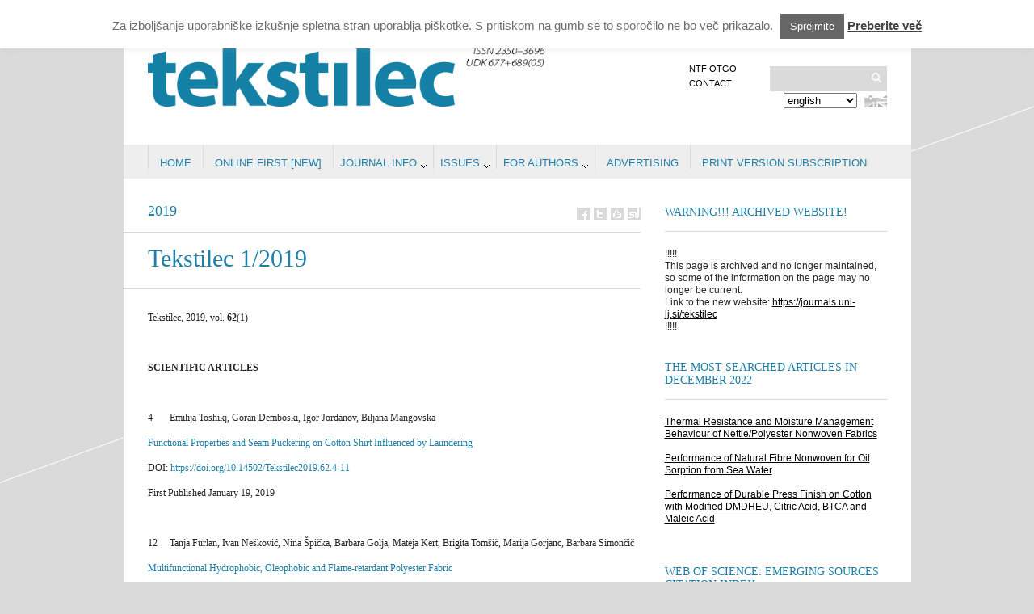

--- FILE ---
content_type: text/html; charset=UTF-8
request_url: http://www.tekstilec.si/?p=2464&lang=en
body_size: 7735
content:
<!DOCTYPE html PUBLIC "-//W3C//DTD XHTML 1.1//EN" "http://www.w3.org/TR/xhtml11/DTD/xhtml11.dtd">
<html xmlns="http://www.w3.org/1999/xhtml" dir="ltr" xml:lang="en-US">
    <head>
        <meta http-equiv="Content-Type" content="text/html; charset=UTF-8" />
        <title>Tekstilec 1/2019 | Tekstilec</title>
        <meta http-equiv="Content-language" content="en-US" />
		<link rel="profile" href="http://gmpg.org/xfn/11" />
        <link rel="shortcut icon" href="http://www.tekstilec.si/wp-content/themes/sight/images/favico.ico" type="image/x-icon" />
        <link rel="stylesheet" type="text/css" media="all" href="http://www.tekstilec.si/wp-content/themes/sight/style.css" />
        <link href='http://fonts.googleapis.com/css?family=Droid+Serif' rel='stylesheet' type='text/css'>
        <link href='http://fonts.googleapis.com/css?family=Droid+Sans' rel='stylesheet' type='text/css'>
        <!--[if IE]><link rel="stylesheet" type="text/css" media="all" href="http://www.tekstilec.si/wp-content/themes/sight/ie.css" /><![endif]-->
                <link rel="alternate" type="application/rss+xml" title="Tekstilec &raquo; Feed" href="http://www.tekstilec.si/?feed=rss2&#038;lang=en" />
<link rel="alternate" type="application/rss+xml" title="Tekstilec &raquo; Comments Feed" href="http://www.tekstilec.si/?feed=comments-rss2&#038;lang=en" />
<link rel='stylesheet' id='cookie-law-info-css'  href='http://www.tekstilec.si/wp-content/plugins/cookie-law-info/public/css/cookie-law-info-public.css?ver=1.9.3' type='text/css' media='all' />
<link rel='stylesheet' id='cookie-law-info-gdpr-css'  href='http://www.tekstilec.si/wp-content/plugins/cookie-law-info/public/css/cookie-law-info-gdpr.css?ver=1.9.3' type='text/css' media='all' />
<link rel='stylesheet' id='irw-widget-css'  href='http://www.tekstilec.si/wp-content/plugins/dk-new-medias-image-rotator-widget/css/dkirw.css?ver=4.0.38' type='text/css' media='all' />
<link rel='stylesheet' id='collapseomatic-css-css'  href='http://www.tekstilec.si/wp-content/plugins/jquery-collapse-o-matic/light_style.css?ver=1.6' type='text/css' media='all' />
<script type='text/javascript' src='http://www.tekstilec.si/wp-includes/js/jquery/jquery.js?ver=1.11.1'></script>
<script type='text/javascript' src='http://www.tekstilec.si/wp-includes/js/jquery/jquery-migrate.min.js?ver=1.2.1'></script>
<script type='text/javascript' src='http://www.tekstilec.si/wp-content/themes/sight/js/jquery.cycle.all.min.js?ver=4.0.38'></script>
<script type='text/javascript' src='http://www.tekstilec.si/wp-content/themes/sight/js/jquery.cookie.js?ver=4.0.38'></script>
<script type='text/javascript' src='http://www.tekstilec.si/wp-content/themes/sight/js/script.js?ver=4.0.38'></script>
<script type='text/javascript'>
/* <![CDATA[ */
var Cli_Data = {"nn_cookie_ids":[],"cookielist":[],"ccpaEnabled":"","ccpaRegionBased":"","ccpaBarEnabled":"","ccpaType":"gdpr","js_blocking":"","custom_integration":"","triggerDomRefresh":""};
var cli_cookiebar_settings = {"animate_speed_hide":"500","animate_speed_show":"500","background":"#fff","border":"#fff","border_on":"","button_1_button_colour":"#666","button_1_button_hover":"#525252","button_1_link_colour":"#fff","button_1_as_button":"1","button_1_new_win":"","button_2_button_colour":"#333","button_2_button_hover":"#292929","button_2_link_colour":"#444","button_2_as_button":"","button_2_hidebar":"","button_3_button_colour":"#000","button_3_button_hover":"#000000","button_3_link_colour":"#fff","button_3_as_button":"1","button_3_new_win":"","button_4_button_colour":"#000","button_4_button_hover":"#000000","button_4_link_colour":"#fff","button_4_as_button":"1","font_family":"Helvetica, Arial, sans-serif","header_fix":"","notify_animate_hide":"1","notify_animate_show":"","notify_div_id":"#cookie-law-info-bar","notify_position_horizontal":"right","notify_position_vertical":"top","scroll_close":"","scroll_close_reload":"","accept_close_reload":"","reject_close_reload":"","showagain_tab":"","showagain_background":"#fff","showagain_border":"#000","showagain_div_id":"#cookie-law-info-again","showagain_x_position":"100px","text":"#6e6e6e","show_once_yn":"","show_once":"10000","logging_on":"","as_popup":"","popup_overlay":"1","bar_heading_text":"","cookie_bar_as":"banner","popup_showagain_position":"bottom-right","widget_position":"left"};
var log_object = {"ajax_url":"http:\/\/www.tekstilec.si\/wp-admin\/admin-ajax.php"};
/* ]]> */
</script>
<script type='text/javascript' src='http://www.tekstilec.si/wp-content/plugins/cookie-law-info/public/js/cookie-law-info-public.js?ver=1.9.3'></script>
<script type='text/javascript' src='http://www.tekstilec.si/wp-content/plugins/dk-new-medias-image-rotator-widget/js/jquery.imagesloaded.js?ver=4.0.38'></script>
<script type='text/javascript' src='http://www.tekstilec.si/wp-content/plugins/dk-new-medias-image-rotator-widget/js/dkirw.js?ver=4.0.38'></script>
<link rel="EditURI" type="application/rsd+xml" title="RSD" href="http://www.tekstilec.si/xmlrpc.php?rsd" />
<link rel="wlwmanifest" type="application/wlwmanifest+xml" href="http://www.tekstilec.si/wp-includes/wlwmanifest.xml" /> 
<link rel='prev' title='Tekstilec 4/2018' href='http://www.tekstilec.si/?p=2422&amp;lang=en' />
<link rel='next' title='Tekstilec 2/2019' href='http://www.tekstilec.si/?p=2511&amp;lang=en' />
<meta name="generator" content="WordPress 4.0.38" />
<link rel='canonical' href='http://www.tekstilec.si/?p=2464&amp;lang=en' />
<link rel='shortlink' href='http://www.tekstilec.si/?p=2464' />
<script type='text/javascript'>
var colomatduration = 'fast';
var colomatslideEffect = 'slideFade';
</script>
<meta http-equiv="Content-Language" content="en-US" />
<style type="text/css" media="screen">
.qtrans_flag span { display:none }
.qtrans_flag { height:12px; width:18px; display:block }
.qtrans_flag_and_text { padding-left:20px }
.qtrans_flag_si { background:url(http://www.tekstilec.si/wp-content/plugins/mqtranslate/flags/si.png) no-repeat }
.qtrans_flag_en { background:url(http://www.tekstilec.si/wp-content/plugins/mqtranslate/flags/gb.png) no-repeat }
</style>
<link hreflang="si" href="http://www.tekstilec.si/?p=2464&amp;lang=si" rel="alternate" />
        
	</head>
	<body style="background-color: #dadada;">
        <div class="wrapper">
			<div class="header2 clear">
       			<div class="header2-text"><b>GLASILO SLOVENSKIH TEKSTILCEV</b> • SLOVENE JOURNAL FOR TEXTILE AND CLOTHING TECHNOLOGY, DESIGN AND MARKETING</div>
            </div>
            <div class="header clear">
                <div class="logo">
                
                    <a href="http://www.tekstilec.si/?lang=en"><img src="http://www.tekstilec.si/wp-content/uploads/2019/10/logo81.png" alt="Tekstilec"/></a>
                </div>

                <div class="site-description">			<div class="textwidget">ISSN 2350-3696
UDK 677+689(05)</div>
		</div>
                <div class="search">
    <form method="get" id="searchform" action="http://www.tekstilec.si/?lang=en">
        <fieldset>
            <input name="s" type="text" onfocus="if(this.value=='') this.value='';" onblur="if(this.value=='') this.value='';" value="" />
            <button type="submit"></button>
        </fieldset>
    </form>
</div>
                <div class="menu"><ul id="menu-top-menu" class=""><li id="menu-item-102" class="menu-item menu-item-type-custom menu-item-object-custom menu-item-102"><a href="https://www.ntf.uni-lj.si/ntf/o-fakulteti/oddelki/oddelek-za-tekstilstvo-grafiko-in-oblikovanje/">NTF OTGO</a></li>
<li id="menu-item-100" class="menu-item menu-item-type-custom menu-item-object-custom menu-item-100"><a href="mailto:tekstilec@ntf.uni-lj.si">Contact</a></li>
</ul></div>				<img height='18' align='right' src='http://www.tekstilec.si/wp-content/themes/sight/images/flag2.png'>
				<div class="language">
				<ul class="qtrans_language_chooser" id="mqtranslate-chooser"><li class="lang-si"><a href="http://www.tekstilec.si/?p=2464&amp;lang=si" hreflang="si" title="slovenščina"><span>slovenščina</span></a></li><li class="lang-en active"><a href="http://www.tekstilec.si/?p=2464&amp;lang=en" hreflang="en" title="english"><span>english</span></a></li></ul><div class="qtrans_widget_end"></div><script type="text/javascript">
// <![CDATA[
var lc = document.getElementById('mqtranslate-chooser');
var s = document.createElement('select');
s.id = 'qtrans_select_mqtranslate-chooser';
lc.parentNode.insertBefore(s,lc);
        var sb = document.getElementById('qtrans_select_mqtranslate-chooser');
        var o = document.createElement('option');
        var l = document.createTextNode('slovenščina');
        
        o.value = 'http://www.tekstilec.si/?p=2464&lang=si';
        o.appendChild(l);
        sb.appendChild(o);
        
        var sb = document.getElementById('qtrans_select_mqtranslate-chooser');
        var o = document.createElement('option');
        var l = document.createTextNode('english');
        o.selected = 'selected';
        o.value = 'http://www.tekstilec.si/?p=2464&lang=en';
        o.appendChild(l);
        sb.appendChild(o);
        s.onchange = function() { document.location.href = this.value;}
lc.style.display='none';
// ]]>
</script>
				</div>
            </div>

            <div class="nav"><ul id="dd" class="dd"><li id="menu-item-930" class="menu-item menu-item-type-custom menu-item-object-custom menu-item-930"><a href="http://www.tekstilec.si/?lang=en">Home</a></li>
<li id="menu-item-1977" class="menu-item menu-item-type-post_type menu-item-object-page menu-item-1977"><a href="http://www.tekstilec.si/?page_id=1970&#038;lang=en">Online first [NEW]</a></li>
<li id="menu-item-985" class="menu-item menu-item-type-custom menu-item-object-custom menu-item-has-children parent menu-item-985"><a href="#">Journal info</a>
<ul class="sub-menu">
	<li id="menu-item-986" class="menu-item menu-item-type-post_type menu-item-object-page menu-item-986"><a href="http://www.tekstilec.si/?page_id=9&#038;lang=en">About journal</a></li>
	<li id="menu-item-19" class="menu-item menu-item-type-post_type menu-item-object-page menu-item-19"><a href="http://www.tekstilec.si/?page_id=14&#038;lang=en">Colophon</a></li>
</ul>
</li>
<li id="menu-item-103" class="menu-item menu-item-type-custom menu-item-object-custom menu-item-has-children parent menu-item-103"><a href="#">Issues</a>
<ul class="sub-menu">
	<li id="menu-item-3557" class="menu-item menu-item-type-taxonomy menu-item-object-category menu-item-3557"><a href="http://www.tekstilec.si/?cat=27&#038;lang=en">2022</a></li>
	<li id="menu-item-3318" class="menu-item menu-item-type-taxonomy menu-item-object-category menu-item-3318"><a href="http://www.tekstilec.si/?cat=26&#038;lang=en">2021</a></li>
	<li id="menu-item-2876" class="menu-item menu-item-type-taxonomy menu-item-object-category menu-item-2876"><a href="http://www.tekstilec.si/?cat=25&#038;lang=en">2020</a></li>
	<li id="menu-item-2618" class="menu-item menu-item-type-taxonomy menu-item-object-category current-post-ancestor current-menu-parent current-post-parent menu-item-2618"><a href="http://www.tekstilec.si/?cat=24&#038;lang=en">2019</a></li>
	<li id="menu-item-2617" class="menu-item menu-item-type-taxonomy menu-item-object-category menu-item-2617"><a href="http://www.tekstilec.si/?cat=23&#038;lang=en">2018</a></li>
	<li id="menu-item-2391" class="menu-item menu-item-type-taxonomy menu-item-object-category menu-item-2391"><a href="http://www.tekstilec.si/?cat=22&#038;lang=en">2017</a></li>
	<li id="menu-item-2046" class="menu-item menu-item-type-taxonomy menu-item-object-category menu-item-2046"><a href="http://www.tekstilec.si/?cat=21&#038;lang=en">2016</a></li>
	<li id="menu-item-2045" class="menu-item menu-item-type-taxonomy menu-item-object-category menu-item-2045"><a href="http://www.tekstilec.si/?cat=20&#038;lang=en">2015</a></li>
	<li id="menu-item-1613" class="menu-item menu-item-type-taxonomy menu-item-object-category menu-item-1613"><a href="http://www.tekstilec.si/?cat=19&#038;lang=en">2014</a></li>
	<li id="menu-item-1262" class="menu-item menu-item-type-taxonomy menu-item-object-category menu-item-1262"><a href="http://www.tekstilec.si/?cat=18&#038;lang=en">2013</a></li>
	<li id="menu-item-217" class="menu-item menu-item-type-taxonomy menu-item-object-category menu-item-217"><a href="http://www.tekstilec.si/?cat=5&#038;lang=en">2012</a></li>
	<li id="menu-item-214" class="menu-item menu-item-type-taxonomy menu-item-object-category menu-item-214"><a href="http://www.tekstilec.si/?cat=6&#038;lang=en">2011</a></li>
	<li id="menu-item-215" class="menu-item menu-item-type-taxonomy menu-item-object-category menu-item-215"><a href="http://www.tekstilec.si/?cat=7&#038;lang=en">2010</a></li>
	<li id="menu-item-216" class="menu-item menu-item-type-taxonomy menu-item-object-category menu-item-216"><a href="http://www.tekstilec.si/?cat=8&#038;lang=en">2009</a></li>
	<li id="menu-item-213" class="menu-item menu-item-type-taxonomy menu-item-object-category menu-item-213"><a href="http://www.tekstilec.si/?cat=9&#038;lang=en">2008</a></li>
	<li id="menu-item-605" class="menu-item menu-item-type-taxonomy menu-item-object-category menu-item-605"><a href="http://www.tekstilec.si/?cat=10&#038;lang=en">2007</a></li>
	<li id="menu-item-606" class="menu-item menu-item-type-taxonomy menu-item-object-category menu-item-606"><a href="http://www.tekstilec.si/?cat=11&#038;lang=en">2006</a></li>
	<li id="menu-item-929" class="menu-item menu-item-type-taxonomy menu-item-object-category menu-item-929"><a href="http://www.tekstilec.si/?cat=12&#038;lang=en">2005</a></li>
	<li id="menu-item-928" class="menu-item menu-item-type-taxonomy menu-item-object-category menu-item-928"><a href="http://www.tekstilec.si/?cat=13&#038;lang=en">2004</a></li>
	<li id="menu-item-927" class="menu-item menu-item-type-taxonomy menu-item-object-category menu-item-927"><a href="http://www.tekstilec.si/?cat=14&#038;lang=en">2003</a></li>
	<li id="menu-item-926" class="menu-item menu-item-type-taxonomy menu-item-object-category menu-item-926"><a href="http://www.tekstilec.si/?cat=15&#038;lang=en">2002</a></li>
	<li id="menu-item-925" class="menu-item menu-item-type-taxonomy menu-item-object-category menu-item-925"><a href="http://www.tekstilec.si/?cat=16&#038;lang=en">2001</a></li>
	<li id="menu-item-924" class="menu-item menu-item-type-taxonomy menu-item-object-category menu-item-924"><a href="http://www.tekstilec.si/?cat=17&#038;lang=en">2000</a></li>
</ul>
</li>
<li id="menu-item-966" class="menu-item menu-item-type-custom menu-item-object-custom menu-item-has-children parent menu-item-966"><a href="#">For authors</a>
<ul class="sub-menu">
	<li id="menu-item-2248" class="menu-item menu-item-type-post_type menu-item-object-page menu-item-2248"><a href="http://www.tekstilec.si/?page_id=2246&#038;lang=en">Open Access Policy</a></li>
	<li id="menu-item-18" class="menu-item menu-item-type-post_type menu-item-object-page menu-item-18"><a href="http://www.tekstilec.si/?page_id=16&#038;lang=en">Instructions</a></li>
	<li id="menu-item-1962" class="menu-item menu-item-type-post_type menu-item-object-page menu-item-1962"><a href="http://www.tekstilec.si/?page_id=1957&#038;lang=en">Reviewers</a></li>
</ul>
</li>
<li id="menu-item-1129" class="menu-item menu-item-type-post_type menu-item-object-page menu-item-1129"><a href="http://www.tekstilec.si/?page_id=1127&#038;lang=en">Advertising</a></li>
<li id="menu-item-268" class="menu-item menu-item-type-post_type menu-item-object-page menu-item-268"><a href="http://www.tekstilec.si/?page_id=266&#038;lang=en">PRINT VERSION SUBSCRIPTION</a></li>
</ul></div>
            
            <!-- Container -->
            <div id="container" class="clear">
                <!-- Content -->
                <div id="content">

            
        <div class="content-title">
            <a href="http://www.tekstilec.si/?cat=24&#038;lang=en" rel="category">2019</a>            <a href="http://facebook.com/share.php?u=http://www.tekstilec.si/?p=2464&#038;lang=en&amp;t=Tekstilec+1%2F2019" target="_blank" class="f" title="Facebook"></a>
            <a href="http://twitter.com/home?status=Tekstilec 1/2019 https://tinyurl.com/y5swykrx" target="_blank" class="t" title="Twitter"></a>
            <a href="http://digg.com/submit?phase=2&amp;url=http://www.tekstilec.si/?p=2464&#038;lang=en&amp;title=Tekstilec 1/2019" target="_blank" class="di" title="Del.icio.us"></a>
            <a href="http://stumbleupon.com/submit?url=http://www.tekstilec.si/?p=2464&#038;lang=en&amp;title=Tekstilec+1%2F2019" target="_blank" class="su" title="StumbleUpon"></a>
        </div>

        <div class="entry">
            <div class="post-2464 post type-post status-publish format-standard has-post-thumbnail hentry category-2019 single clear" id="post_2464">
                <div class="post-meta">
                    <h1>Tekstilec 1/2019</h1>
                    <!-- 
by <span class="post-author"><a href="http://www.tekstilec.si/?lang=en?author=1&amp;lang=en" title="Posts by admin">admin</a></span> on <span
                        class="post-date">Mar 28, 2019</span> &bull; <span>13:10</span> <a
                        href="#comments" class="post-comms">No Comments</a>
 --></div>
                <div class="post-content"><p><p>Tekstilec, 2019, vol. <strong>62</strong>(1)</p>
<p><strong> </strong></p>
<p><strong>SCIENTIFIC ARTICLES</strong></p>
<p>&nbsp;</p>
<p>4       Emilija Toshikj, Goran Demboski, Igor Jordanov, Biljana Mangovska</p>
<p><a href="http://www.tekstilec.si/wp-content/uploads/2019/03/4-11.pdf">Functional Properties and Seam Puckering on Cotton Shirt Influenced by Laundering</a></p>
<p>DOI: <a href="https://doi.org/10.14502/Tekstilec2019.62.4-11">https://doi.org/10.14502/Tekstilec2019.62.4-11</a></p>
<p>First Published January 19, 2019</p>
<p>&nbsp;</p>
<p>12     Tanja Furlan, Ivan Nešković, Nina Špička, Barbara Golja, Mateja Kert, Brigita Tomšič, Marija Gorjanc, Barbara Simončič</p>
<p><a href="http://www.tekstilec.si/wp-content/uploads/2019/03/12-22.pdf">Multifunctional Hydrophobic, Oleophobic and Flame-retardant Polyester Fabric</a></p>
<p>DOI: <a href="https://doi.org/10.14502/Tekstilec2019.62.12-22">https://doi.org/10.14502/Tekstilec2019.62.12-22</a></p>
<p>First Published January 22, 2019</p>
<p>&nbsp;</p>
<p>23     Marija Nakić, Slavica Bogović</p>
<p><a href="http://www.tekstilec.si/wp-content/uploads/2019/03/23-33.pdf">Computational Design of Functional Clothing for Disabled People</a></p>
<p>DOI: <a href="https://doi.org/10.14502/Tekstilec2019.62.23-33">https://doi.org/10.14502/Tekstilec2019.62.23-33</a></p>
<p>First Published January 20, 2019</p>
<p>&nbsp;</p>
<p>34     Andrea Ehrmann</p>
<p><a href="http://www.tekstilec.si/wp-content/uploads/2019/03/34-41.pdf">On the Possible Use of Textile Fabrics for Vertical Farming</a></p>
<p>DOI: <a href="https://doi.org/10.14502/Tekstilec2019.62.34-41">https://doi.org/10.14502/Tekstilec2019.62.34-41</a></p>
<p>First Published January 20, 2019</p>
<p>&nbsp;</p>
<p>42     Zenun Skenderi, Dragana Kopitar, Sanja Ercegović Ražić, Goran Iveković</p>
<p><a href="http://www.tekstilec.si/wp-content/uploads/2019/03/42-53.pdf">Study on Physical-mechanical Parameters of Ring-, Rotor- and Air-jet-spun Modal and Micro Modal Yarns</a></p>
<p>DOI: <a href="https://doi.org/10.14502/Tekstilec2019.62.42-53">https://doi.org/10.14502/Tekstilec2019.62.42-53</a></p>
<p>First Published January 20, 2019</p>
<p>&nbsp;</p>
<p>54     Ravi Kumar Jain, S. K. Sinha, Apurba Das</p>
<p><a href="http://www.tekstilec.si/wp-content/uploads/2019/03/54-73.pdf">Studies on the Moisture Management Characteristics of Spunlace Nonwoven Fabric</a></p>
<p>DOI: <a href="https://doi.org/10.14502/Tekstilec2019.62.54-73">https://doi.org/10.14502/Tekstilec2019.62.54-73</a></p>
<p>First Published March 28, 2019</p></p>
</div>
<!-- 
                <div class="post-footer"></div>
 -->
            </div>
            <div class="post-navigation clear">
                                                            <a class="post-prev" href="http://www.tekstilec.si/?p=2422&amp;lang=en"><br></a>
                                                                <a class="post-next" href="http://www.tekstilec.si/?p=2511&amp;lang=en"><br></a>
                    <!--                 <div class="line"></div> -->
            </div>
        </div>

            
<!-- #comments -->
            </div>
            <!-- /Content -->

            <div class="sidebar">
    <div id="text-22" class="widget_text widget"><h3>WARNING!!! ARCHIVED WEBSITE!</h3><div class="widget-body clear">			<div class="textwidget"><p>!!!!!<br />
This page is archived and no longer maintained, so some of the information on the page may no longer be current.<br />
Link to the new website: <a href="https://journals.uni-lj.si/tekstilec">https://journals.uni-lj.si/tekstilec</a><br />
!!!!!</p>
</div>
		</div></div><div id="text-14" class="widget_text widget"><h3>THE MOST SEARCHED ARTICLES IN DECEMBER 2022</h3><div class="widget-body clear">			<div class="textwidget"><a href="http://www.tekstilec.si/wp-content/uploads/2019/11/10.14502Tekstilec2019.62.258-268.pdf">Thermal Resistance and Moisture Management Behaviour of Nettle/Polyester Nonwoven Fabrics</a><br><br>

<a href="http://www.tekstilec.si/wp-content/uploads/2016/03/10.14502Tekstilec2020.63.14-26.pdf">Performance of Natural Fibre Nonwoven for Oil Sorption from Sea Water 
</a><br><br>

<a href="http://www.tekstilec.si/wp-content/uploads/2018/12/289-297.pdf">Performance of Durable Press Finish on Cotton with Modified DMDHEU, Citric Acid, BTCA and Maleic Acid</a><br><br>




</div>
		</div></div><div id="text-18" class="widget_text widget"><h3>Web of Science: Emerging Sources Citation Index</h3><div class="widget-body clear">			<div class="textwidget">JOURNAL CITATION INDICATOR, JCI<br>
(Material Science, Textiles) <br> <br>
2019 (JCI) = 0.26 <br>
2020 (JCI) = 0.35  <br>
2021 (JCI) = 0.34 </div>
		</div></div><div id="text-16" class="widget_text widget"><h3>SCOPUS: SJR / SNIP</h3><div class="widget-body clear">			<div class="textwidget">Source-Normalized Impact per Paper (SNIP) <br><br>
0,456 (2019) <br>
0,705 (2020) <br>
0,726 (2021) <br> <br><a href="http://www.scimagojr.com/journalsearch.php?q=100237&amp;tip=sid&amp;exact=no" title="SCImago Journal &amp; Country Rank"><img border="0" src="http://www.scimagojr.com/journal_img.php?id=100237" alt="SCImago Journal &amp; Country Rank"  /></a><br> <br>

</div>
		</div></div><div id="featuredimagewidget-2" class="widget_featuredimagewidget widget"><h3> </h3><div class="widget-body clear"><img width="290" height="290" src="http://www.tekstilec.si/wp-content/uploads/2019/03/Tekstilec-1-2019.jpg" class="attachment-thumbnail wp-post-image" alt="Tekstilec-1-2019" /></div></div><div id="dk-image-rotator-widget-3" class="dk-image-rotator-widget widget"><h3>Advertisers (Links)</h3><div class="widget-body clear"><div class="irw-widget"><input type="hidden" class="irw-transition" value="fade" /><input type="hidden" class="irw-transition-speed" value="1" /><input type="hidden" class="irw-new-window" value="" /><ul class="irw-slider"><li><a href="http://www.tekstilec.si/wp-content/uploads/2024/09/Texcare.jpg"  ><img src="http://www.tekstilec.si/wp-content/uploads/2024/09/Texcare.jpg" alt="" class="pointer_cursor" /></a></li><li><a href="http://www.tekstilec.si/wp-content/uploads/2024/10/Simpozij-01.jpg"  ><img src="http://www.tekstilec.si/wp-content/uploads/2024/10/Simpozij-01.jpg" alt="" class="pointer_cursor" /></a></li><li><a href="http://www.tekstilec.si/wp-content/uploads/2024/10/itgto-01-1.jpg"  ><img src="http://www.tekstilec.si/wp-content/uploads/2024/10/itgto-01-1.jpg" alt="" class="pointer_cursor" /></a></li><li><a href="http://www.tekstilec.si/wp-content/uploads/2024/10/Maribor_2.jpg"  ><img src="http://www.tekstilec.si/wp-content/uploads/2024/10/Maribor_2.jpg" alt="" class="pointer_cursor" /></a></li></ul></div></div></div></div>
            </div>
            <!-- /Container -->

            <div class="footer">
                <p class="copyright">&copy; 2023 <a href="http://www.tekstilec.si/?lang=en">Tekstilec</a>. <b>ISSN:</b> 0351-3386 (Print), 2350-3696 (Online)
                <!-- 
 All Rights Reserved.<br /><span>Powered by <a
                        href="http://wordpress.org">WordPress</a>.</span></p>
                <p class="credits">Designed by <a href="http://wpshower.com">WPSHOWER</a></p>
 -->
            </div>
        </div>
        <!-- Page generated: 0.348 s, 40 queries -->
        <!--googleoff: all--><div id="cookie-law-info-bar"><span>Za izboljšanje uporabniške izkušnje spletna stran uporablja piškotke. S pritiskom na gumb se to sporočilo ne bo več prikazalo. <a role='button' tabindex='0' data-cli_action="accept" id="cookie_action_close_header"  class="medium cli-plugin-button cli-plugin-main-button cookie_action_close_header cli_action_button" style="display:inline-block; ">Sprejmite</a> <a href='http://www.tekstilec.si/?page_id=1385' id="CONSTANT_OPEN_URL" target="_blank"  class="cli-plugin-main-link"  style="display:inline-block;" >Preberite več</a></span></div><div id="cookie-law-info-again" style="display:none;"><span id="cookie_hdr_showagain">Privacy & Cookies Policy</span></div><div class="cli-modal" id="cliSettingsPopup" tabindex="-1" role="dialog" aria-labelledby="cliSettingsPopup" aria-hidden="true">
  <div class="cli-modal-dialog" role="document">
    <div class="cli-modal-content cli-bar-popup">
      <button type="button" class="cli-modal-close" id="cliModalClose">
        <svg class="" viewBox="0 0 24 24"><path d="M19 6.41l-1.41-1.41-5.59 5.59-5.59-5.59-1.41 1.41 5.59 5.59-5.59 5.59 1.41 1.41 5.59-5.59 5.59 5.59 1.41-1.41-5.59-5.59z"></path><path d="M0 0h24v24h-24z" fill="none"></path></svg>
        <span class="wt-cli-sr-only">Close</span>
      </button>
      <div class="cli-modal-body">
        <div class="cli-container-fluid cli-tab-container">
    <div class="cli-row">
        <div class="cli-col-12 cli-align-items-stretch cli-px-0">
            <div class="cli-privacy-overview">
                <h4>Privacy Overview</h4>                <div class="cli-privacy-content">
                    <div class="cli-privacy-content-text">This website uses cookies to improve your experience while you navigate through the website. Out of these, the cookies that are categorized as necessary are stored on your browser as they are essential for the working of basic functionalities of the website. We also use third-party cookies that help us analyze and understand how you use this website. These cookies will be stored in your browser only with your consent. You also have the option to opt-out of these cookies. But opting out of some of these cookies may affect your browsing experience.</div>
                </div>
                <a class="cli-privacy-readmore" data-readmore-text="Show more" data-readless-text="Show less"></a>            </div>
        </div>
        <div class="cli-col-12 cli-align-items-stretch cli-px-0 cli-tab-section-container">
              
                                    <div class="cli-tab-section">
                        <div class="cli-tab-header">
                            <a role="button" tabindex="0" class="cli-nav-link cli-settings-mobile" data-target="necessary" data-toggle="cli-toggle-tab">
                                Necessary                            </a>
                            <div class="wt-cli-necessary-checkbox">
                        <input type="checkbox" class="cli-user-preference-checkbox"  id="wt-cli-checkbox-necessary" data-id="checkbox-necessary" checked="checked"  />
                        <label class="form-check-label" for="wt-cli-checkbox-necessary">Necessary</label>
                    </div>
                    <span class="cli-necessary-caption">Always Enabled</span>                         </div>
                        <div class="cli-tab-content">
                            <div class="cli-tab-pane cli-fade" data-id="necessary">
                                <p>Necessary cookies are absolutely essential for the website to function properly. This category only includes cookies that ensures basic functionalities and security features of the website. These cookies do not store any personal information.</p>
                            </div>
                        </div>
                    </div>
                              
                                    <div class="cli-tab-section">
                        <div class="cli-tab-header">
                            <a role="button" tabindex="0" class="cli-nav-link cli-settings-mobile" data-target="non-necessary" data-toggle="cli-toggle-tab">
                                Non-necessary                            </a>
                            <div class="cli-switch">
                        <input type="checkbox" id="wt-cli-checkbox-non-necessary" class="cli-user-preference-checkbox"  data-id="checkbox-non-necessary"  checked='checked' />
                        <label for="wt-cli-checkbox-non-necessary" class="cli-slider" data-cli-enable="Enabled" data-cli-disable="Disabled"><span class="wt-cli-sr-only">Non-necessary</span></label>
                    </div>                        </div>
                        <div class="cli-tab-content">
                            <div class="cli-tab-pane cli-fade" data-id="non-necessary">
                                <p>Any cookies that may not be particularly necessary for the website to function and is used specifically to collect user personal data via analytics, ads, other embedded contents are termed as non-necessary cookies. It is mandatory to procure user consent prior to running these cookies on your website.</p>
                            </div>
                        </div>
                    </div>
                            
        </div>
    </div>
</div>
      </div>
    </div>
  </div>
</div>
<div class="cli-modal-backdrop cli-fade cli-settings-overlay"></div>
<div class="cli-modal-backdrop cli-fade cli-popupbar-overlay"></div>
<!--googleon: all--><script type='text/javascript' src='http://www.tekstilec.si/wp-includes/js/comment-reply.min.js?ver=4.0.38'></script>

        
	</body>
</html>